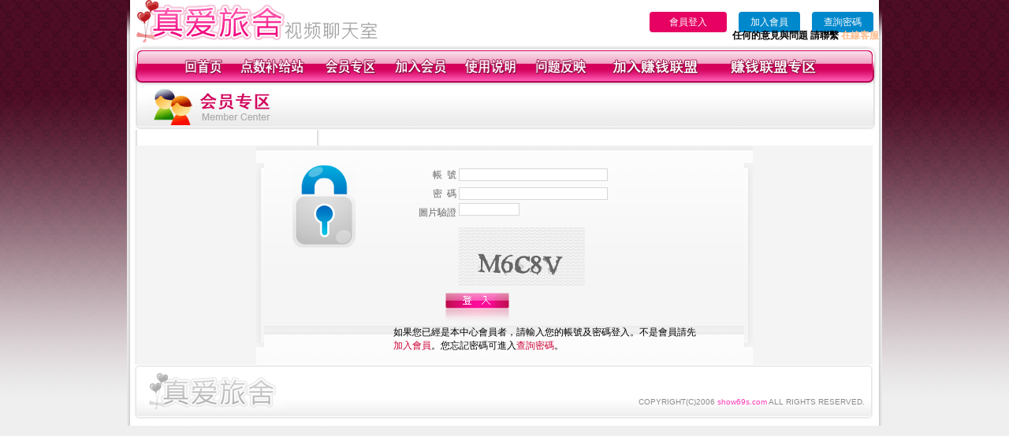

--- FILE ---
content_type: text/html; charset=utf-8
request_url: http://show69s.com/index.phtml?PUT=gift_send&AID=75966&FID=1663842
body_size: 5722
content:
 
<html>

<head>
<title>
寂寞交友 寂寞交友富婆聊天室 免费寂寞交友聊天 免费寂寞交友聊天室</title>
<meta http-equiv="PICS-Label" content='(PICS-1.1 "http://www.ticrf.org.tw/chinese/html/06-rating-v11.htm" l gen true for "http://show69s.com" r (s 3 l 3 v 3 o 0))'>
<meta http-equiv=content-type content="text/html; charset=utf-8">
<meta name="Keywords" content="寂寞交友 寂寞交友富婆聊天室 免费寂寞交友聊天 免费寂寞交友聊天室  同城寂寞交友网  寂寞交友聊天室">
<meta name="description" content="寂寞交友 寂寞交友富婆聊天室 免费寂寞交友聊天 免费寂寞交友聊天室  同城寂寞交友网  寂寞交友聊天室,台湾十年信誉真人视频聊天交友网站 全亚洲最大视频聊天交友网站 上百位美女同时线 给你不一般的激情享受">
<style type="text/css"><!--
.text {
	font-size: 12px;
	line-height: 15px;
	color: #000000;
	text-decoration: none;
}

.link {
	font-size: 12px;
	line-height: 15px;
	color: #000000;
	text-decoration: underline;
}

.link_menu {
	font-size: 15px;
	line-height: 24px;
	text-decoration: underline;
}

.SS {font-size: 10px;line-height: 14px;}
.S {font-size: 11px;line-height: 16px;}
.M {font-size: 13px;line-height: 18px;}
.L {font-size: 15px;line-height: 20px;}
.LL {font-size: 17px;line-height: 22px;}


.t01 {
	font-family: "新細明體";
	font-size: 12px;
	color: #FFFFFF;
}
.t02 {
	font-family: "新細明體";
	font-size: 12px;
	line-height: 14px;
	color: #666666;
	text-decoration: underline;
}
.t03 {
	font-family: "新細明體";
	font-size: 12px;
	line-height: 18px;
	color: #000000;
}
.t04 {
	font-family: "新細明體";
	font-size: 12px;
	color: #FF0066;
}
.t05 {
	font-family: "新細明體";
	font-size: 12px;
	color: #000000;
}
.t06 {
	font-family: "新細明體";
	font-size: 12px;
	color: #FFFFFF;
}
.text1{
	font-family: "新細明體";
	font-size: 12px;
	color: #666666;
}
.text2{
	font-family: "新細明體";
	font-size: 15px;
	color: #990033;
}
.text3{
	font-family: "新細明體";
	font-size: 15px;
	color: #000066;
}
.text4{
	font-family: "新細明體";
	font-size: 12px;
	color: #FF6600;
}
.text5 {
	font-family: "新細明體";
	font-size: 15px;
	color: #000000;
}
.text6 {
	font-family: "新細明體";
	font-size: 12px;
	color: #FF6600;
}
.text7 {
	font-family: "新細明體";
	font-size: 15px;
	color: #FFFFFF;
	font-weight: bold;
}
.manu-black12b {
	font-size:12px;
	font-weight:bold;
	color:#000000;
	height:26px;
	text-align:center;
	line-height:24px;
	background-image: url(images/explain_02.gif);
	background-repeat: repeat-x;
	background-position: center center;
	border-left:#ffffff 1px solid;
	border-right:#ffffff 1px solid;
}
.manu-black12b a:link,.manu-black12b a:visited {color:#000000;}
.manu-black12b a:hover {color:#e60163;}

.manu-white12 {
	font-size:12px;
	color:#ffffff;
	text-align:center;
	height:26px;
	line-height:24px;
	background-image: url(images/explain_04.gif);
	background-repeat: repeat-x;
	background-position: center center;
	border-left:#ffffff 1px solid;
	border-right:#ffffff 1px solid;
}
.manu-white12 a:link,.manu-white12 a:visited {color:#ffffff;}
.manu-white12 a:hover {color:#eeeeee;}
.red-16b {font-size: 16px;font-weight: bold;color:#dc0a8f;line-height:30px;}
.red-16c {font-size: 16px;font-weight: bold;color:#f7006b;line-height:30px;}
.txt-gray {overflow:auto;border:#f4f4f4 1px solid;background-color:#f4f4f4;height:16px;color:#666666;font-size:12px;width:99%;height:125px;}
--></style>
<link href="css/main.css" rel="stylesheet" type="text/css" />
<link href="css/index.css" rel="stylesheet" type="text/css" />
<link href="css/zhuchiren.css" rel="stylesheet" type="text/css" />
<link href="css/baoxiang.css" rel="stylesheet" type="text/css" />
<script src='Scripts/AC_RunActiveContent.js' type='text/javascript'></script>
<script language="JavaScript" type="text/JavaScript">
function CHAT_GO(AID,FORMNAME){
document.form1_GO.AID.value=AID;
document.form1_GO.ROOM.value=AID;
document.form1_GO.MID.value=10000;
if(FORMNAME.uname.value=="" || FORMNAME.uname.value.indexOf("請輸入")!=-1)    {
  alert("請輸入暱稱");
  FORMNAME.uname.focus();
}else{
  var AWidth = screen.width-20;
  var AHeight = screen.height-80;
  if( document.all || document.layers ){
  utchat10000=window.open("","utchat10000","width="+AWidth+",height="+AHeight+",resizable=yes,toolbar=no,location=no,directories=no,status=no,menubar=no,copyhistory=no,top=0,left=0");
  }else{
  utchat10000=window.open("","utchat10000","width="+AWidth+",height="+AHeight+",resizable=yes,toolbar=no,location=no,directories=no,status=no,menubar=no,copyhistory=no,top=0,left=0");
  }
  document.form1_GO.uname.value=FORMNAME.uname.value;
  document.form1_GO.sex.value=FORMNAME.sex.value;
  document.form1_GO.submit();
}
}


function CHAT_GO123(AID){
  document.form1_GO.AID.value=AID;
  document.form1_GO.ROOM.value=AID;
  document.form1_GO.MID.value=10000;
  if(document.form1_GO.uname.value=="")    {
    alert("請輸入暱稱");
  }else{
    var AWidth = screen.width-20;
    var AHeight = screen.height-80;
    if( document.all || document.layers ){
    utchat10000=window.open("","utchat10000","width="+AWidth+",height="+AHeight+",resizable=yes,toolbar=no,location=no,directories=no,status=no,menubar=no,copyhistory=no,top=0,left=0");
    }else{
    utchat10000=window.open("","utchat10000","width="+AWidth+",height="+AHeight+",resizable=yes,toolbar=no,location=no,directories=no,status=no,menubar=no,copyhistory=no,top=0,left=0");
    }
    document.form1_GO.submit();
  }
}

function MM_swapImgRestore() { //v3.0
  var i,x,a=document.MM_sr; for(i=0;a&&i<a.length&&(x=a[i])&&x.oSrc;i++) x.src=x.oSrc;
}

function MM_preloadImages() { //v3.0
  var d=document; if(d.images){ if(!d.MM_p) d.MM_p=new Array();
    var i,j=d.MM_p.length,a=MM_preloadImages.arguments; for(i=0; i<a.length; i++)
    if (a[i].indexOf("#")!=0){ d.MM_p[j]=new Image; d.MM_p[j++].src=a[i];}}
}

function MM_findObj(n, d) { //v4.01
  var p,i,x;  if(!d) d=document; if((p=n.indexOf("?"))>0&&parent.frames.length) {
    d=parent.frames[n.substring(p+1)].document; n=n.substring(0,p);}
  if(!(x=d[n])&&d.all) x=d.all[n]; for (i=0;!x&&i<d.forms.length;i++) x=d.forms[i][n];
  for(i=0;!x&&d.layers&&i<d.layers.length;i++) x=MM_findObj(n,d.layers[i].document);
  if(!x && d.getElementById) x=d.getElementById(n); return x;
}

function MM_swapImage() { //v3.0
  var i,j=0,x,a=MM_swapImage.arguments; document.MM_sr=new Array; for(i=0;i<(a.length-2);i+=3)
   if ((x=MM_findObj(a[i]))!=null){document.MM_sr[j++]=x; if(!x.oSrc) x.oSrc=x.src; x.src=a[i+2];}
}


 function aa() {
   if (window.event.ctrlKey)
       {
     window.event.returnValue = false;
         return false;
       }
 }
 function bb() {
   window.event.returnValue = false;
 }
function MM_openBrWindow(theURL,winName,features) { //v2.0
 window.open(theURL,winName,features);
}


//-->
</script>

</head>
<!--body bgcolor=#000000 text=#000000 link=#0000CC vlink=#3987C6 topMargin=5 marginheight=0 marginwidth=0-->
<body>
<table width='950' border='0' cellspacing='0' cellpadding='0' ALIGN='CENTER' BGCOLOR='#990000'><TR><TD></td></tr></table><center><div id='main'><div id='main-l'><img src='images/mm69-bg-left.gif' width='4' height='50' /></div><div id='main-m'><table width='950' border='0' align='center' cellpadding='0' cellspacing='0' bgcolor='#FFFFFF'><tr><td width='315' align='left' valign='middle'><A href='./index.phtml'><img src='images/mm69_logo.gif' width='315' height='54' border='0'/></A></td><td width='715' align='right' valign='bottom'><table width='100%' border='0' cellpadding='0' cellspacing='0'><tr><TD ALIGN='RIGHT'><table width='300' border='0' cellpadding='0' cellspacing='0'><TR><td align='center'><a href='./index.phtml?PUT=up_logon&FID=1663842' style='width:80px;height:25px;background-color:#e60163;padding:6px 25px;color:#ffffff;border:0;border-radius:4px;cursor:pointer;'>會員登入</a></td><td align='center'><a href='./index.phtml?PUT=up_reg&s=1' style='width:80px;height:25px;background-color:#0088cc;padding:6px 15px;color:#ffffff;border:0;border-radius:4px;cursor:pointer;'>加入會員</a></td><td align='center'><a href='./index.phtml?PUT=up_password' style='width:80px;height:25px;background-color:#0088cc;padding:6px 15px;color:#ffffff;border:0;border-radius:4px;cursor:pointer;'>查詢密碼</a></TD></TR></table></TD></TR></table><font olor='#3C3C3C'><B>&nbsp;&nbsp;任何的意見與問題 請聯繫</B></font> <a href='/index.phtml?PUT=up_logon&FID=1663842' style='color:#ffbc8c;'><B>在線客服</B></a></tr><tr><td colspan='2' align='left' valign='middle'><img src='images/mm69_05.gif' width='950' height='10' /></td></tr></table><table width='950' border='0' align='center' cellpadding='0' cellspacing='0' bgcolor='#FFFFFF'><tr><td width='16' align='left' background='images/mm69_08.gif'><img src='images/mm69_07.gif' width='16' height='41' /></td><td width='919' background='images/mm69_08.gif'><table width='830' border='0' align='center' cellpadding='0' cellspacing='0'><tr><td align='center'><a href='./index.phtml?FID=1663842'><img src='images/mm69_10.gif' width='49' height='41' border='0' /></a></td><td align='center'><img src='images/mm69_08.gif' width='1' height='41' /></td><td align='center'><a href='/PAY1/?UID=&FID=1663842' TARGET='_blank'><img src='images/mm69_12.gif' width='83' height='41' /></a></td><td align='center'><img src='images/mm69_08.gif' width='1' height='41' /></td><td align='center'><a href='./index.phtml?PUT=up_logon&FID=1663842'><img src='images/mm69_14.gif' width='67' height='41' border='0' /></a></td><td align='center'><img src='images/mm69_08.gif' width='1' height='41' /></td><td align='center'><a href='./index.phtml?PUT=up_reg&s=1&FID=1663842'><img src='images/mm69_16.gif' width='67' height='41' border='0' /></a></td><td align='center'><img src='images/mm69_08.gif' width='1' height='41' /></td><td align='center'><a href='./index.phtml?PUT=faq&FID=1663842'><img src='images/mm69_18.gif' width='66' height='41' border='0' /></a></td><td align='center'><img src='images/mm69_08.gif' width='1' height='41' /></td><td align='center'><a href='./index.phtml?PUT=mailbox&FID=1663842'><img src='images/mm69_22.gif' width='68' height='41' border='0' /></a></td><td align='center'><img src='images/mm69_08.gif' width='1' height='41' /></td><td align='center'><a href='./index.phtml?PUT=aweb_reg&FID=1663842'><img src='images/mm69_28.gif' width='111' height='41' border='0' /></a></td><td align='center'><img src='images/mm69_08.gif' width='1' height='41' /></td><td align='center'><a href='./index.phtml?PUT=aweb_logon&FID=1663842'><img src='images/mm69_26.gif' width='111' height='41' border='0' /></a></td></tr></table></td><td width='15' align='right' background='images/mm69_08.gif'><img src='images/mm69_24.gif' width='15' height='41' /></td></tr></table><table width='950' height='60' border='0' align='center' cellpadding='0' cellspacing='0'><tr><td valign='middle' class='top-bg'><table width='95%' border='0' align='center' cellpadding='0' cellspacing='0'><tr><td width='19%' align='left'><img src='images/member-01.gif' width='157' height='49' /></td><td width='49%' align='left'>　</td><td width='32%' align='right'>　</td></tr></table></td></tr></table><div class='gray-bg'><table width='630' border='0' align='center' cellpadding='0' cellspacing='0' background='images/member-15.gif' style='margin-top:20px;'><SCRIPT language='JavaScript'>function check_input(FORMNAME){
  var error;
  if (FORMNAME.USERID.value==''){
    alert('請填寫正確帳號!!');
    FORMNAME.USERID.focus();
    return false;
  }
  if (FORMNAME.USER_PASSWORD.value==''){
    alert('請填寫正確密碼!!');
    FORMNAME.USER_PASSWORD.focus();
    return false;
  }
  if (FORMNAME.CHIMG.value==''){
    alert('請填寫正確[圖片驗證]圖片上為5碼字!!');
    FORMNAME.CHIMG.focus();
    return false;
  }
  if (FORMNAME.CHIMG.value.length!=5){
    alert('您輸入的圖片驗證共'+FORMNAME.CHIMG.value.length+'碼~圖片上為5碼字!!');
    FORMNAME.CHIMG.focus();
    return false;
  }

  if (FORMNAME.CHIMG.value.length!=5){
    alert('您輸入的圖片驗證共'+FORMNAME.CHIMG.value.length+'碼~圖片上為5碼字!!');
    FORMNAME.CHIMG.focus();
    return false;
  }

  return true;}</SCRIPT><form name='AcceptForm' action='./index.phtml' align=center method=POST onSubmit='return check_input(AcceptForm);' target='_top'><input name=done type=hidden value=''><input type=hidden name='PUT' value='up_logon'><input type=hidden name='TYPE' value='gift_send'><input type=hidden name='AID' value='75966'><input type=hidden name='FID' value='1663842'><input type=hidden name='CONNECT_ID' value=''><input type=hidden name='ACTIONTYPE' value=''><tr><td width='46' align='left'><img src='images/member-14.gif' width='10' height='234' /></td><td width='537' valign='middle'><table width='100%' border='0' align='center' cellpadding='0' cellspacing='0'><tr><td height='25' colspan='2' align='left' valign='top'>　</td></tr><tr><td width='21%' align='left' valign='top'><img src='images/member-13.gif' width='80' height='105' /></td><td width='79%' valign='top'><table width='93%' border='0' align='center' cellpadding='0' cellspacing='0'><tr><td class='gray-12' ALIGN='RIGHT'>帳&nbsp;&nbsp;號&nbsp;</td><td><input type='text' name='USERID' maxlength='32' value='' class='input-gray' size='25' /></td></tr><tr><td class='gray-12' ALIGN='RIGHT'>密&nbsp;&nbsp;碼&nbsp;</td><td><input name='USER_PASSWORD' type='PASSWORD' maxlength='32' class='input-gray' size='25' /></td></tr><tr><td class='gray-12' VALIGN='TOP' ALIGN='RIGHT'>圖片驗證&nbsp;</td><td><input type='text' name='CHIMG' maxlength='32' value='' class='input-gray' size='9' /><BR><BR><IMG WIDTH='160' HEIGHT='75' SRC='/CAPTCHA/simple-php-captcha.php?_CAPTCHA&amp;t=0.52071600+1769863507'></td></tr><tr><td height='50' colspan='3' valign='bottom'><table width='54%' border='0' align='left' cellpadding='0' cellspacing='0'><tr><td align='center'><input type='image' src='images/mm69_logon.gif' width='81' height='20' /></td></tr><tr><td align='center'><img src='images/mm69-reg-10b.gif' width='81' height='22' /></td></tr></table></td></tr><tr><td colspan='3' class='logon-txt'>如果您已經是本中心會員者，請輸入您的帳號及密碼登入。不是會員請先<a href='./index.phtml?PUT=up_reg&s=1' style='color:#cc0033'>加入會員</a>。您忘記密碼可進入<a href='./index.phtml?PUT=up_password' style='color:#cc0033'>查詢密碼</a>。</td></tr><tr><td colspan='3'>　</td></tr></table></td></tr></table></td><td width='47' align='right'><img src='images/member-16.gif' width='11' height='234' /></td></tr></form></table></div><table width='940' border='0' align='center' cellpadding='0' cellspacing='0'><tr><td width='14' align='left' background='images/mm69_123.gif'><img src='images/mm69_121.gif' width='14' height='70' /></td><td width='173' align='left' background='images/mm69_123.gif'><a href='#'><img src='images/mm69_126.gif' width='173' height='48' border='0' /></a></td><td width='740' align='right' valign='bottom' background='images/mm69_123.gif' class='copyright'>COPYRIGHT(C)2006 <font color='#fe3ebb'>show69s.com</font> ALL RIGHTS RESERVED.</td><td width='13' align='left'><img src='images/mm69_124.gif' width='11' height='70' /></td></tr></table><table width='100%' height='8' border='0' cellpadding='0' cellspacing='0' bgcolor='#FFFFFF'><tr><td></td></tr></table></div><div id='main-r'><img src='images/mm69-bg-right.gif' width='4' height='50' /></div><div class='clear'></div></div><TABLE><TR><TD><CENTER><a href=http://ab1.a793.com/ target=_blank><font size=2 color=#EFEFEF>UT聊天室</font></font></a>
<a href=http://ab2.a793.com/ target=_blank><font size=2 color=#EFEFEF>甜心辣妹</font></a> 
<a href=http://ab3.a793.com/ target=_blank><font size=2 color=#EFEFEF>台湾辣妹</font></a>
<a href=http://ab4.a793.com/ target=_blank><font size=2 color=#EFEFEF>金都情缘聊天室</font></a>
<a href=http://ab5.a793.com/ target=_blank><font size=2 color=#EFEFEF>在线聊天室</font></a>
<a href=http://ab6.a793.com/ target=_blank><font size=2 color=#EFEFEF>大红鹰报码聊天室</font></a>
<a href=http://ab7.a793.com/ target=_blank><font size=2 color=#EFEFEF>视频聊天室</font></a>
<a href=http://ab8.a793.com/ target=_blank><font size=2 color=#EFEFEF>聊天室你懂的</font></a>
<a href=http://ab9.a793.com/ target=_blank><font size=2 color=#EFEFEF>默默聊天</font></a>
<a href=http://ab10.a793.com/ target=_blank><font size=2 color=#EFEFEF>同城聊天室</font></a>
<a href=http://ab11.a793.com/ target=_blank><font size=2 color=#EFEFEF>多人视频聊天</font></a>
<a href=http://ab12.a793.com/ target=_blank><font size=2 color=#EFEFEF>网上聊天</font></a>
<a href=http://ab13.a793.com/ target=_blank><font size=2 color=#EFEFEF>cf聊天室</font></a>
<a href=http://ab14.a793.com/ target=_blank><font size=2 color=#EFEFEF>寂寞交友富婆聊天室</font></a>
<a href=http://ab15.a793.com/ target=_blank><font size=2 color=#EFEFEF>聊天室网站/font></a>
<a href=http://ab16.a793.com/ target=_blank><font size=2 color=#EFEFEF>微信约炮聊天记录</font></a>
<a href=http://ab17.a793.com/ target=_blank><font size=2 color=#EFEFEF>uc聊天室</font></a>
<a href=http://ab18.a793.com/ target=_blank><font size=2 color=#EFEFEF>重庆花样年华聊天室</font></a>
<a href=http://ab19.a793.com/ target=_blank><font size=2 color=#EFEFEF>美女聊天/font></a>
<a href=http://ab20.a793.com/ target=_blank><font size=2 color=#EFEFEF>凤阁聊天室</font></a>
<a href=http://ab21.a793.com/ target=_blank><font size=2 color=#EFEFEF>陌陌聊天</font></a>
<a href=http://ab22.a793.com/ target=_blank><font size=2 color=#EFEFEF>dollars聊天室</font></a>
<a href=http://ab23.a793.com/ target=_blank><font size=2 color=#EFEFEF>都秀视频聊天</font></a>
<a href=http://ab24.a793.com/ target=_blank><font size=2 color=#EFEFEF>交友聊天</font></a>
<a href=http://ab25.a793.com/ target=_blank><font size=2 color=#EFEFEF>网络聊天室/font></a>
<a href=http://ab26.a793.com/ target=_blank><font size=2 color=#EFEFEF>无注册同城交友聊天</font></a>
<a href=http://ab27.a793.com/ target=_blank><font size=2 color=#EFEFEF>视讯美女</font></a>
<a href=http://ab28.a793.com/ target=_blank><font size=2 color=#EFEFEF>同城一夜i情</font></a>
<a href=http://ab29.a793.com/ target=_blank><font size=2 color=#EFEFEF>台湾妹</font></a>
<a href=http://ab30.a793.com/ target=_blank><font size=2 color=#EFEFEF>寂寞交友</font></a>
<a href=http://ab31.a793.com/ target=_blank><font size=2 color=#EFEFEF>寂寞同城交友</font></a>
<a href=http://ab32.a793.com/ target=_blank><font size=2 color=#EFEFEF>台湾妹中文娱乐网</font></a>
<a href=http://ab33.a793.com/ target=_blank><font size=2 color=#EFEFEF>同城一夜i情交友qq</font></a>
<a href=http://ab34.a793.com/ target=_blank><font size=2 color=#EFEFEF>视频交友</font></a>
<a href=http://ab35.a793.com/ target=_blank><font size=2 color=#EFEFEF>缘来客同城交友</font></a>
<a href=http://ab36.a793.com/ target=_blank><font size=2 color=#EFEFEF>台湾甜心</font></a>
<a href=http://ab37.a793.com/ target=_blank><font size=2 color=#EFEFEF>同城寂寞交友网</font></a>
<a href=http://ab38.a793.com/ target=_blank><font size=2 color=#EFEFEF>台湾妹中文网</font></a>
<a href=http://ab39.a793.com/ target=_blank><font size=2 color=#EFEFEF>性感小妹</font></a>
<a href=http://ab40.a793.com/ target=_blank><font size=2 color=#EFEFEF>一夜情网站</font></a>
<a href=http://ab41.a793.com/ target=_blank><font size=2 color=#EFEFEF>免费e夜情网站</font></a>
<a href=http://ab42.a793.com/ target=_blank><font size=2 color=#EFEFEF>e夜情网站</font></a>
<a href=http://ab43.a793.com/ target=_blank><font size=2 color=#EFEFEF>同城e夜情网站</font></a>
<a href=http://ab44.a793.com/ target=_blank><font size=2 color=#EFEFEF>同城—夜情交友qq群</font></a>
<a href=http://ab45.a793.com/ target=_blank><font size=2 color=#EFEFEF>一夜情视频</font></a>
<a href=http://ab46.a793.com/ target=_blank><font size=2 color=#EFEFEF>一夜情网</font></a>
<a href=http://ab47.a793.com/ target=_blank><font size=2 color=#EFEFEF>一夜交友网</font></a>
<a href=http://ab48.a793.com/ target=_blank><font size=2 color=#EFEFEF>一夜情qq</font></a>
<a href=http://ab49.a793.com/ target=_blank><font size=2 color=#EFEFEF>一夜情聊天室</font></a>
<a href=http://ab50.a793.com/ target=_blank><font size=2 color=#EFEFEF>免费交友</font></a>
<a href=http://ab51.a793.com/ target=_blank><font size=2 color=#EFEFEF>聊天交友</font></a>
<a href=http://ab52.a793.com/ target=_blank><font size=2 color=#EFEFEF>玫瑰情人交友</font></a>
<a href=http://ab53.a793.com/ target=_blank><font size=2 color=#EFEFEF>富婆交友网</font></a>
<a href=http://ab54.a793.com/ target=_blank><font size=2 color=#EFEFEF>一夜晴交友qq群</font></a>
<a href=http://ab55.a793.com/ target=_blank><font size=2 color=#EFEFEF>午夜聊天室/font></a>
<a href=http://ab56.a793.com/ target=_blank><font size=2 color=#EFEFEF>一对一聊天室/font></a>
<a href=http://ab57.a793.com/ target=_blank><font size=2 color=#EFEFEF>迷你聊天室</font></a>
<a href=http://ab58.a793.com/ target=_blank><font size=2 color=#EFEFEF>同城聊天室 视频聊</font></a>
<a href=http://ab59.a793.com/ target=_blank><font size=2 color=#EFEFEF>西安有情天聊天室</font></a>
<a href=http://ab60.a793.com/ target=_blank><font size=2 color=#EFEFEF>omegle聊天室</font></a>
<a href=http://ab61.a793.com/ target=_blank><font size=2 color=#EFEFEF>网页聊天室</font></a>
<a href=http://ab62.a793.com/ target=_blank><font size=2 color=#EFEFEF>康福聊天室</font></a>
<a href=http://ab63.a793.com/ target=_blank><font size=2 color=#EFEFEF>五凤聊天室</font></a>
<a href=http://ab64.a793.com/ target=_blank><font size=2 color=#EFEFEF>不收费的同城聊天室/font></a>
<a href=http://ab65.a793.com/ target=_blank><font size=2 color=#EFEFEF>网络聊天室</font></a>
<a href=http://ab66.a793.com/ target=_blank><font size=2 color=#EFEFEF>国外聊天室</font></a>
<a href=http://ab67.a793.com/ target=_blank><font size=2 color=#EFEFEF>语音聊天室</font></a>
<a href=http://ab68.a793.com/ target=_blank><font size=2 color=#EFEFEF>爱聊聊天室</font></a>
<a href=http://ab69.a793.com/ target=_blank><font size=2 color=#EFEFEF>qq秀聊天室</font></a>
<a href=http://ab70.a793.com/ target=_blank><font size=2 color=#EFEFEF>夫妻真人秀聊天室</font></a>
<a href=http://ab71.a793.com/ target=_blank><font size=2 color=#EFEFEF>天空聊天室</font></a>
<a href=http://ab72.a793.com/ target=_blank><font size=2 color=#EFEFEF>欢乐吧聊天室</font></a>
<a href=http://ab73.a793.com/ target=_blank><font size=2 color=#EFEFEF>爱聊聊天室</font></a>
<a href=http://ab74.a793.com/ target=_blank><font size=2 color=#EFEFEF>网聊 网聊聊天室</font></a>
<a href=http://ab75.a793.com/ target=_blank><font size=2 color=#EFEFEF>美女聊天员</font></a>
<a href=http://ab76.a793.com/ target=_blank><font size=2 color=#EFEFEF>色聊 色聊聊天 色聊聊天室</font></a>
<a href=http://ab77.a793.com/ target=_blank><font size=2 color=#EFEFEF>陪聊 美女陪聊/font></a>
<a href=http://ab78.a793.com/ target=_blank><font size=2 color=#EFEFEF>有色的日本美女视频</font></a>
<a href=http://ab79.a793.com/ target=_blank><font size=2 color=#EFEFEF>美女视频下载网站</font></a>
<a href=http://ab80.a793.com/ target=_blank><font size=2 color=#EFEFEF>美女视频网站</font></a>
<a href=http://ab81.a793.com/ target=_blank><font size=2 color=#EFEFEF>美女写真网站</font></a>
<a href=http://ab82.a793.com/ target=_blank><font size=2 color=#EFEFEF>美女跳舞视频网站</font></a>
<a href=http://ab83.a793.com/ target=_blank><font size=2 color=#EFEFEF>美女视频直播</font></a>
<a href=http://ab84.a793.com/ target=_blank><font size=2 color=#EFEFEF>美女视频直播网站</font></a>
<a href=http://ab85.a793.com/ target=_blank><font size=2 color=#EFEFEF>性感比基尼美女视频</font></a>
<a href=http://ab86.a793.com/ target=_blank><font size=2 color=#EFEFEF>美女视频表演的QQ</font></a>
<a href=http://ab87.a793.com/ target=_blank><font size=2 color=#EFEFEF>美女视频</font></a>
<a href=http://ab88.a793.com/ target=_blank><font size=2 color=#EFEFEF>美女诱惑</font></a>
<a href=http://ab89.a793.com/ target=_blank><font size=2 color=#EFEFEF>裸体美女 裸体美女聊天</font></a>
<a href=http://ab90.a793.com/ target=_blank><font size=2 color=#EFEFEF>美女脱去衣视频 美女脱去衣视频聊天　美女脱去衣和我聊天</font></a>
<a href=http://ab91.a793.com/ target=_blank><font size=2 color=#EFEFEF>美女全祼体图片 美女全祼体聊天　美女全祼体视频</font></a>
<a href=http://ab92.a793.com/ target=_blank><font size=2 color=#EFEFEF>多人视频交友聊天室</font></a>
<a href=http://ab93.a793.com/ target=_blank><font size=2 color=#EFEFEF>美女热舞视频</font></a>
<a href=http://ab94.a793.com/ target=_blank><font size=2 color=#EFEFEF>美女祼体图片图无遮挡　美女祼体图片图无遮挡聊天</font></a>
<a href=http://ab95.a793.com/ target=_blank><font size=2 color=#EFEFEF>撕掉美女衣服　撕掉美女衣服聊天　撕掉美女衣服视频</font></a>
<a href=http://ab96.a793.com/ target=_blank><font size=2 color=#EFEFEF>美女脱去衣视频无遮掩聊天</font></a>
<a href=http://ab97.a793.com/ target=_blank><font size=2 color=#EFEFEF>超短裙美女　超短裙美女视频　超短裙美女视频聊天</font></a>
<a href=http://ab98.a793.com/ target=_blank><font size=2 color=#EFEFEF>真人做爱　真人做爱视频　在线真人做爱视频</font></a>
<a href=http://ab99.a793.com/ target=_blank><font size=2 color=#EFEFEF>293真人秀场　293 293多人视频下载</font></a>
<a href=http://v.ac87.com/ target=_blank><font size=2 color=#EFEFEF>真人美女 真人美女秀　真人美女视频　真人美女视频聊天</font></a>
<a href=http://www.ae79.com/ target=_blank><font size=2 color=#EFEFEF>爱SB SB 台湾SB视频聊天</font></a>
<a href=http://www.show69s.com/ target=_blank><font size=2 color=#EFEFEF>寂寞交友富婆聊天室</font></a>
<a href=http://www.ae94.com/ target=_blank><font size=2 color=#EFEFEF>寂寞交友富婆聊天室</font></a>
<a href=http://www.af84.com/ target=_blank><font size=2 color=#EFEFEF>美女热舞视频</font></a>
<a href=http://www.yu66.com/ target=_blank><font size=2 color=#EFEFEF>台湾妹</font></a>
<a href=http://www.hj90.com/ target=_blank><font size=2 color=#EFEFEF>台湾妹</font></a>
<a href=http://www.878ff.com/ target=_blank><font size=2 color=#EFEFEF>奇米</font></a>
<a href=http://www.878cc.com/ target=_blank><font size=2 color=#EFEFEF>小色哥</font></a>
<a href=http://www.gczyz.com/ target=_blank><font size=2 color=#EFEFEF>色哥哥妹妹综合网</font></a>
<a href=http://www.919cc.com/ target=_blank><font size=2 color=#EFEFEF>色小姐</font></a>
<a href=http://www.313gc.com/ target=_blank><font size=2 color=#EFEFEF>色情电影</font></a>
<a href=http://www.212gc.com/ target=_blank><font size=2 color=#EFEFEF>丁香五月 成人色情网</font></a>
<a href=http://www.yeyeluwww.com/ target=_blank><font size=2 color=#EFEFEF>夜夜撸小说</font></a>
<a href=http://www.badbt.com/ target=_blank><font size=2 color=#EFEFEF>BT搜索</font></a>
<a href=http://www.mmretu.com/ target=_blank><font size=2 color=#EFEFEF>性感美女写真</font></a>
<a href=http://www.165mm.com/ target=_blank><font size=2 color=#EFEFEF>情人网</font></a>




<CENTER></CENTER></TD></TR></TABLE></body></html>